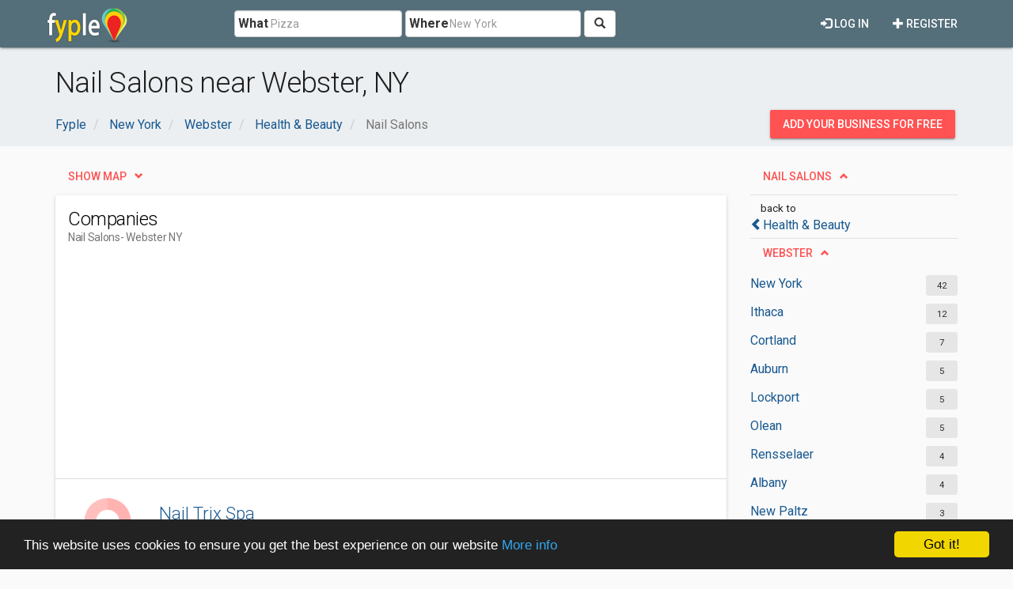

--- FILE ---
content_type: text/html; charset=utf-8
request_url: https://www.google.com/recaptcha/api2/aframe
body_size: 268
content:
<!DOCTYPE HTML><html><head><meta http-equiv="content-type" content="text/html; charset=UTF-8"></head><body><script nonce="WfV03xtyCwPqIbfF8LWk8A">/** Anti-fraud and anti-abuse applications only. See google.com/recaptcha */ try{var clients={'sodar':'https://pagead2.googlesyndication.com/pagead/sodar?'};window.addEventListener("message",function(a){try{if(a.source===window.parent){var b=JSON.parse(a.data);var c=clients[b['id']];if(c){var d=document.createElement('img');d.src=c+b['params']+'&rc='+(localStorage.getItem("rc::a")?sessionStorage.getItem("rc::b"):"");window.document.body.appendChild(d);sessionStorage.setItem("rc::e",parseInt(sessionStorage.getItem("rc::e")||0)+1);localStorage.setItem("rc::h",'1764020419881');}}}catch(b){}});window.parent.postMessage("_grecaptcha_ready", "*");}catch(b){}</script></body></html>